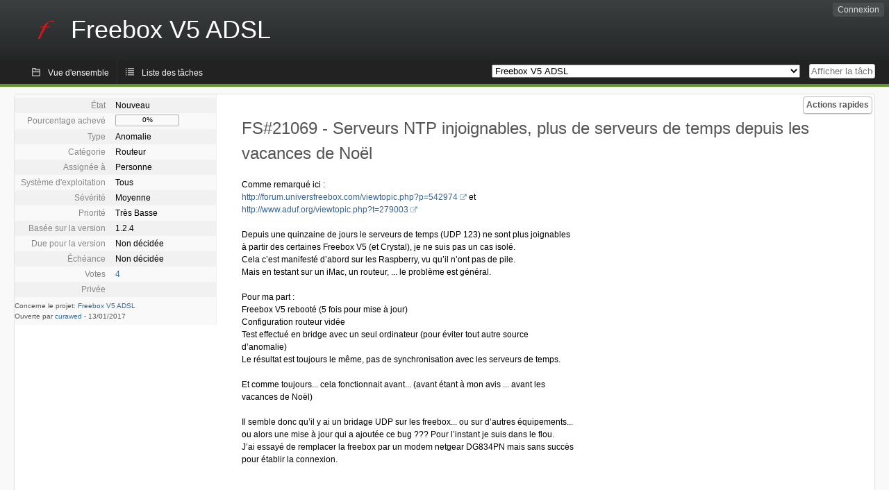

--- FILE ---
content_type: text/html; charset=utf-8
request_url: https://dev.freebox.fr/bugs/task/21069?status%5B0%5D=open&order=severity&sort=desc&order2=dateopened&sort2=desc&pagenum=2
body_size: 7511
content:
<!DOCTYPE html PUBLIC "-//W3C//DTD XHTML 1.0 Strict//EN" "http://www.w3.org/TR/xhtml1/DTD/xhtml1-strict.dtd">
<html xmlns="http://www.w3.org/1999/xhtml" lang="fr-FR" xml:lang="fr-FR">
<head>
<title>FS#21069 : Serveurs NTP injoignables, plus de serveurs de temps depuis les vacances de Noël</title>
<meta name="description" content="Flyspray, a Bug Tracking System written in PHP." />
<meta http-equiv="Content-Type" content="text/html; charset=utf-8" />
<meta http-equiv="Content-Script-Type" content="text/javascript" />
<meta http-equiv="Content-Style-Type" content="text/css" />
<meta name="viewport" content="width=device-width, initial-scale=1.0" />
<base href="https://dev.freebox.fr/bugs/" />
<link rel="icon" href="favicon.ico" />
<link rel="index" id="indexlink" type="text/html" href="https://dev.freebox.fr/bugs/" />
<link rel="section" type="text/html" href="https://dev.freebox.fr/bugs/?project=16" />
<link rel="section" type="text/html" href="https://dev.freebox.fr/bugs/?project=17" />
<link rel="section" type="text/html" href="https://dev.freebox.fr/bugs/?project=11" />
<link rel="section" type="text/html" href="https://dev.freebox.fr/bugs/?project=10" />
<link rel="section" type="text/html" href="https://dev.freebox.fr/bugs/?project=13" />
<link rel="section" type="text/html" href="https://dev.freebox.fr/bugs/?project=12" />
<link rel="section" type="text/html" href="https://dev.freebox.fr/bugs/?project=14" />
<link rel="section" type="text/html" href="https://dev.freebox.fr/bugs/?project=9" />
<link rel="section" type="text/html" href="https://dev.freebox.fr/bugs/?project=4" />
<link rel="section" type="text/html" href="https://dev.freebox.fr/bugs/?project=2" />
<link rel="section" type="text/html" href="https://dev.freebox.fr/bugs/?project=15" />
<link media="screen" href="https://dev.freebox.fr/bugs/themes/CleanFS/theme.css" rel="stylesheet" type="text/css" />
<link media="print" href="https://dev.freebox.fr/bugs/themes/CleanFS/theme_print.css" rel="stylesheet" type="text/css" />
<link href="https://dev.freebox.fr/bugs/themes/CleanFS/font-awesome.min.css" rel="stylesheet" type="text/css" />
<link rel="alternate" type="application/rss+xml" title="Flyspray RSS 1.0 Feed"
  href="https://dev.freebox.fr/bugs/feed.php?feed_type=rss1&amp;project=4" />
<link rel="alternate" type="application/rss+xml" title="Flyspray RSS 2.0 Feed"
  href="https://dev.freebox.fr/bugs/feed.php?feed_type=rss2&amp;project=4" />
<link rel="alternate" type="application/atom+xml" title="Flyspray Atom 0.3 Feed"
  href="https://dev.freebox.fr/bugs/feed.php?feed_type=atom&amp;project=4" />
<script type="text/javascript" src="https://dev.freebox.fr/bugs/js/prototype/prototype.js"></script>
<script type="text/javascript" src="https://dev.freebox.fr/bugs/js/script.aculo.us/scriptaculous.js"></script>
<script type="text/javascript" src="https://dev.freebox.fr/bugs/js/details.js"></script>
<script type="text/javascript" src="https://dev.freebox.fr/bugs/js/tabs.js"></script>
<script type="text/javascript" src="https://dev.freebox.fr/bugs/js/functions.js"></script>
<script type="text/javascript" src="https://dev.freebox.fr/bugs/js/jscalendar/calendar_stripped.js"></script>
<script type="text/javascript" src="https://dev.freebox.fr/bugs/js/jscalendar/calendar-setup_stripped.js"> </script>
<script type="text/javascript" src="https://dev.freebox.fr/bugs/js/jscalendar/lang/calendar-fr.js"></script>
<script type="text/javascript" src="https://dev.freebox.fr/bugs/js/lightbox/js/lightbox.js"></script>
<link rel="stylesheet" href="https://dev.freebox.fr/bugs/js/lightbox/css/lightbox.css" type="text/css" media="screen" />
	 
</head>
<body onload="" class="details p4">

    <h1 id="title"><a href="https://dev.freebox.fr/bugs/">
	<img src="https://dev.freebox.fr/bugs//logo_f.png" />	<span>Freebox V5 ADSL</span>
    </a></h1>
    <input id="menu1" type="checkbox">
<label id="labelmenu1" for="menu1"></label>
<div id="menu"><ul id="menu-list"><li class="first">
	<input type="checkbox" id="s_loginbox" />
        <label for="s_loginbox" id="show_loginbox" accesskey="l">Connexion</label>
        <div id="loginbox" class="popup"><form id="login" action="https://dev.freebox.fr/bugs/index.php?do=authenticate" method="post">
<div id="login_input">
	<input placeholder="Nom d&#039;utilisateur" class="text" type="text" id="lbl_user_name" name="user_name" size="17" maxlength="32" />
	<input placeholder="Mot de passe" class="password" type="password" id="lbl_password" name="password" size="17" maxlength="100" />
	<label for="lbl_remember">Se souvenir de moi</label>
	<input type="checkbox" id="lbl_remember" name="remember_login" />
	<input type="hidden" name="return_to" value="/bugs/task/21069?status%5B0%5D=open&amp;order=severity&amp;sort=desc&amp;order2=dateopened&amp;sort2=desc&amp;pagenum=2" />
	<input type="submit" value="Connexion" name="login" id="login_button" />
</div>
<div id="login_links">
              <a id="registerlink"
                href="https://dev.freebox.fr/bugs/register">Inscription</a>
                  <a id="forgotlink"
                href="https://dev.freebox.fr/bugs/lostpw">Mot de passe perdu ?</a>
        </div>
<div id="login_oauth">
    </div>
</form>
</div>
	</li></ul>
</div><div id="pm-menu">
	<input id="pmmenu" type="checkbox">
	<label id="labelpmmenu" for="pmmenu"></label>
	<ul id="pm-menu-list"><li class="first">
		<a id="toplevellink"
				href="https://dev.freebox.fr/bugs/toplevel/proj4">Vue d&#039;ensemble</a>
	</li><li>
		<a id="homelink"
				href="https://dev.freebox.fr/bugs/proj4">Liste des tâches</a>
	</li>	</ul>
	<div id="pmcontrol">
		<div id="projectselector">			<form id="projectselectorform" action="https://dev.freebox.fr/bugs/index.php" method="get">
				<select name="project" onchange="document.getElementById('projectselectorform').submit()">
				<option value="0">Tous les projets</option><optgroup><option value="16">Application &quot;Freebox Connect&quot;</option><option value="17">Application &quot;Freebox Files&quot;</option><option value="11">Application &quot;Freebox&quot; (anciennement Compagnon)</option><option value="10">Freebox Player (Revolution / V6)</option><option value="13">Freebox Player Delta / One (V7)</option><option value="12">Freebox Player Mini 4K</option><option value="14">Freebox Player Pop (V8)</option><option value="9">Freebox Server (Ultra V9/ Pop V8/ Delta V7 / Revolution V6 / Mini 4K)</option><option value="4" selected="selected">Freebox V5 ADSL</option><option value="2">Freebox V5 HD</option><option value="15">Répéteur Wi-Fi</option></optgroup>				</select>
				<noscript><button type="submit">Basculer</button></noscript>
				<input type="hidden" name="do" value="details" />
				<input type="hidden" value="1" name="switch" />
							</form>
		</div>
		<div id="showtask">			<form action="https://dev.freebox.fr/bugs/index.php" method="get">
				<noscript><button type="submit">Afficher la tâche #</button></noscript>
				<input id="task_id" name="show_task" class="text" type="text" size="10" accesskey="t" placeholder="Afficher la tâche #" />
			</form>
		</div>
	</div>
</div>

								
<div id="content">
		<div id="actionbar">
	
	
	
	
	<input type="checkbox" id="s_quickactions" />
	<label class="button main" id="actions" for="s_quickactions">Actions rapides</label>
	<div id="actionsform">
	<ul>
	
	
	
		    
	<li>
		<a href="https://dev.freebox.fr/bugs/task/21069/depends">Consulter le graphique des dépendances</a>
	</li>

	
	
	
	
	
		</ul>
	</div>
</div>
<!-- end actionbar -->


<!-- Grab fields wanted for this project so we can only show those we want -->

<div id="taskdetails">
	<span id="navigation">
	
				</span>

	<div id="taskfields">
	
	<ul class="fieldslist">
	<!-- Status -->
		<li>
		<span class="label">État</span>
		<span  class="value">
					Nouveau							</span>

			</li>
	
	<!-- Progress -->
		<li>
		<span class="label">Pourcentage achevé</span>
		<span  class="value">
			<div class="progress_bar_container" style="width: 90px">
				<span>0%</span>
				<div class="progress_bar" style="width:0%"></div>
			</div>
		</span>
			</li>
	
	<!-- Task Type -->
		<li>
		<span class="label">Type</span>
		<span  class="value">Anomalie</span>
 			</li>
	
	<!-- Category -->
			<li>
		<span class="label">Catégorie</span>
		<span  class="value">
						Routeur		</span>
				</li>
        
	<!-- Assigned To -->
		<li>
		<span class="label">Assignée à</span>
		<span class="value assignedto">
					Personne				</span>
	</li>
	
	<!-- OS -->
		<li>
		<span class="label">Système d&#039;exploitation</span>
		<span  class="value">Tous</span>

			</li>
	
	<!-- Severity -->
		<li>
		<span class="label">Sévérité</span>
		<span  class="value">Moyenne</span>

			</li>
	
	<!-- Priority -->
		<li>
		<span class="label">Priorité</span>
		<span  class="value">Très Basse</span>

		        </li>
	
	<!-- Reported In -->
		<li>
		<span class="label">Basée sur la version</span>
		<span  class="value">
			1.2.4		</span>

			</li>
	
	<!-- Due Version -->
		<li>
		<span class="label">Due pour la version</span>
		<span  class="value">
						Non décidée					</span>
			</li>
	
	<!-- Due Date -->
		<li>
		<span class="label">Échéance</span>
				<span  class="value">
			Non décidée			<br/>
			<span></span>
		</span>

			</li>
	
	<!-- Effort Tracking -->
	
	<!-- Votes -->
		<li class="votes">
        	<span class="label">Votes</span>
		<span class="value">
					<a href="javascript:showhidestuff('showvotes')">4 </a>
			<div id="showvotes" class="hide">
				<ul class="reports">
								<li><a href="https://dev.freebox.fr/bugs/user/19951" title="Nicolas Legastelois">Nicolasl</a> (19/01/2017)</li>
								<li><a href="https://dev.freebox.fr/bugs/user/19948" title="Franck">franckyg</a> (17/01/2017)</li>
								<li><a href="https://dev.freebox.fr/bugs/user/19949" title="joe84">joe84</a> (16/01/2017)</li>
								<li><a href="https://dev.freebox.fr/bugs/user/19933" title="curawed">curawed</a> (13/01/2017)</li>
								</ul>
			</div>
						</span>
	</li>
	
	<!-- Private -->
		<li>
		<span class="label">Privée</span>
		<span class="value">
				</span>
	</li>
	
	<!-- Watching -->
	
<!-- PROXAD -->
      
	</ul>

	<div id="fineprint">
	Concerne le projet: <a
		href="/bugs/index.php?project=4">Freebox V5 ADSL</a>
	<br/>
	Ouverte par <a href="https://dev.freebox.fr/bugs/user/19933" title="curawed">curawed</a>
		-
	<span title="13.01.2017 18:49">13/01/2017</span>
		</div>
</div>

<div id="taskdetailsfull">
	<h2 class="summary severity3">
	FS#21069 - Serveurs NTP injoignables, plus de serveurs de temps depuis les vacances de Noël	</h2>

	<span class="tags"></span>
	<div id="taskdetailstext">
<p>
Comme remarqué ici :<br /><a href="http://forum.universfreebox.com/viewtopic.php?p=542974" class="urlextern" title="http://forum.universfreebox.com/viewtopic.php?p=542974"  rel="nofollow">http://forum.universfreebox.com/viewtopic.php?p=542974</a><a href="http://en.wikipedia.org/wiki/" class="internallink"></a> et<br /><a href="http://www.aduf.org/viewtopic.php?t=279003" class="urlextern" title="http://www.aduf.org/viewtopic.php?t=279003"  rel="nofollow">http://www.aduf.org/viewtopic.php?t=279003</a><a href="http://en.wikipedia.org/wiki/" class="internallink"></a>
</p>

<p>
Depuis une quinzaine de jours le serveurs de temps (UDP 123) ne sont plus joignables à partir des certaines Freebox V5 (et Crystal), je ne suis pas un cas isolé.<br />Cela c’est manifesté d’abord sur les Raspberry, vu qu’il n’ont pas de pile.<br />Mais en testant sur un iMac, un routeur, ... le problème est général.
</p>

<p>
Pour ma part :<br />Freebox V5 rebooté (5 fois pour mise à jour)<br />Configuration routeur vidée<br />Test effectué en bridge avec un seul ordinateur (pour éviter tout autre source d’anomalie)<br />Le résultat est toujours le même, pas de synchronisation avec les serveurs de temps.
</p>

<p>
Et comme toujours... cela fonctionnait avant... (avant étant à mon avis ... avant les vacances de Noël)
</p>

<p>
Il semble donc qu’il y ai un bridage UDP sur les freebox... ou sur d’autres équipements... ou alors une mise à jour qui a ajoutée ce bug ??? Pour l’instant je suis dans le flou.<br />J’ai essayé de remplacer la freebox par un modem netgear DG834PN mais sans succès pour établir la connexion.<br />
</p>
</div>

	  
	</div>

<div id="taskinfo">

<!-- This task blocks the following tasks: -->

</div>
</div>


<div id="actionbuttons">
	</div>
<div class="clear"></div>
<ul id="submenu">
    <li id="commentstab">
  <a href="#comments">Commentaires (17)</a>
  </li>
  
  <li id="relatedtab">
  <a href="#related">Tâches liées (0/0)</a>
  </li>

  
  
    </ul>
<div id="comments" class="tab active">
	<div class="comment_container" id="comment85004">
		<div class="comment_avatar"><a class="av_comment" href="https://dev.freebox.fr/bugs/user/19935" title="dartflag"><i class="fa fa-user" style="font-size:0px"></i></a></div>
		<div class="comment">
			<div class="comment_header">
				<div class="comment_header_actions">
				<form action="https://dev.freebox.fr/bugs/task/21069" method="post" enctype="multipart/form-data" ><input type="hidden" name="csrftoken" value="880920119" />				
<!-- PROXAD -->
      
														</form>
				</div>
				<div class="comment_header_infos"><a href="https://dev.freebox.fr/bugs/user/19935" title="dartflag">dartflag</a> a commenté le <a href="https://dev.freebox.fr/bugs/task/21069#comment85004" class="datelink">14.01.2017 08:26</a></div>
			</div>
<div class="commenttext">
				
<p>
je suis également dans la même situation. Le service ntp ne fonctionne plus chez moi.<br />j&#039;ai tenté de multiple reboot, ouverture du port 123 UDP, ouverture de tout les ports UDP, TCP sans aucun résultat.<br />Ouverture d&#039;un ticket chez free. qui a été rapidement clôturé, car ils m&#039;ont indiqué ne pas avoir les compétences pour résoudre ce genre de problème
</p>
											</div>
		</div>
	</div>
	<div class="comment_container" id="comment85005">
		<div class="comment_avatar"><a class="av_comment" href="https://dev.freebox.fr/bugs/user/19933" title="curawed"><i class="fa fa-user" style="font-size:0px"></i></a></div>
		<div class="comment">
			<div class="comment_header">
				<div class="comment_header_actions">
				<form action="https://dev.freebox.fr/bugs/task/21069" method="post" enctype="multipart/form-data" ><input type="hidden" name="csrftoken" value="880920119" />				
<!-- PROXAD -->
      
														</form>
				</div>
				<div class="comment_header_infos"><a href="https://dev.freebox.fr/bugs/user/19933" title="curawed">curawed</a> a commenté le <a href="https://dev.freebox.fr/bugs/task/21069#comment85005" class="datelink">14.01.2017 10:30</a></div>
			</div>
<div class="commenttext">
				
<p>
Après test avec un autre modem adsl sur la même ligne, le problème est toujours présent.
</p>

<p>
Il semble qu&#039;il y ait donc bien un filtrage sur un équipement.
</p>

<p>
Voilà ce que j&#039;ai comme équipement qui pourraient poser problème d&#039;après un traceroute.
</p>

<p>
3 213.228.24.254 (213.228.24.254)     (Velizy) <br />4  p11-9k-1-be1009.intf.routers.proxad.net (212.27.50.29) <br />5  p11-crs16-1-be1008.intf.routers.proxad.net (194.149.163.53) 
</p>
											</div>
		</div>
	</div>
	<div class="comment_container" id="comment85009">
		<div class="comment_avatar"><a class="av_comment" href="https://dev.freebox.fr/bugs/user/19935" title="dartflag"><i class="fa fa-user" style="font-size:0px"></i></a></div>
		<div class="comment">
			<div class="comment_header">
				<div class="comment_header_actions">
				<form action="https://dev.freebox.fr/bugs/task/21069" method="post" enctype="multipart/form-data" ><input type="hidden" name="csrftoken" value="880920119" />				
<!-- PROXAD -->
      
														</form>
				</div>
				<div class="comment_header_infos"><a href="https://dev.freebox.fr/bugs/user/19935" title="dartflag">dartflag</a> a commenté le <a href="https://dev.freebox.fr/bugs/task/21069#comment85009" class="datelink">14.01.2017 16:31</a></div>
			</div>
<div class="commenttext">
				
<p>
je suis également situé non loin de Velizy et je passe par les mêmes équipement que curaweb.
</p>

<p>
donc le problème se situait bien sur un de ces équipements <br />
</p>
											</div>
		</div>
	</div>
	<div class="comment_container" id="comment85031">
		<div class="comment_avatar"><a class="av_comment" href="https://dev.freebox.fr/bugs/user/19948" title="Franck"><i class="fa fa-user" style="font-size:0px"></i></a></div>
		<div class="comment">
			<div class="comment_header">
				<div class="comment_header_actions">
				<form action="https://dev.freebox.fr/bugs/task/21069" method="post" enctype="multipart/form-data" ><input type="hidden" name="csrftoken" value="880920119" />				
<!-- PROXAD -->
      
														</form>
				</div>
				<div class="comment_header_infos"><a href="https://dev.freebox.fr/bugs/user/19948" title="Franck">franckyg</a> a commenté le <a href="https://dev.freebox.fr/bugs/task/21069#comment85031" class="datelink">16.01.2017 20:03</a></div>
			</div>
<div class="commenttext">
				
<p>
J&#039;ai le même problème, je suis pas mon de Vélizy et je passe également par ces équipements.<br />
</p>
											</div>
		</div>
	</div>
	<div class="comment_container" id="comment85032">
		<div class="comment_avatar"><a class="av_comment" href="https://dev.freebox.fr/bugs/user/19949" title="joe84"><i class="fa fa-user" style="font-size:0px"></i></a></div>
		<div class="comment">
			<div class="comment_header">
				<div class="comment_header_actions">
				<form action="https://dev.freebox.fr/bugs/task/21069" method="post" enctype="multipart/form-data" ><input type="hidden" name="csrftoken" value="880920119" />				
<!-- PROXAD -->
      
														</form>
				</div>
				<div class="comment_header_infos"><a href="https://dev.freebox.fr/bugs/user/19949" title="joe84">joe84</a> a commenté le <a href="https://dev.freebox.fr/bugs/task/21069#comment85032" class="datelink">16.01.2017 21:34</a></div>
			</div>
<div class="commenttext">
				
<p>
Pareil de mon côté, à priori, vu que nos traceroute sont identiques, cela semble localisé sur les équipements réseaux ci-dessus<br />
</p>
											</div>
		</div>
	</div>
	<div class="comment_container" id="comment85033">
		<div class="comment_avatar"><a class="av_comment" href="https://dev.freebox.fr/bugs/user/19951" title="Nicolas Legastelois"><i class="fa fa-user" style="font-size:0px"></i></a></div>
		<div class="comment">
			<div class="comment_header">
				<div class="comment_header_actions">
				<form action="https://dev.freebox.fr/bugs/task/21069" method="post" enctype="multipart/form-data" ><input type="hidden" name="csrftoken" value="880920119" />				
<!-- PROXAD -->
      
														</form>
				</div>
				<div class="comment_header_infos"><a href="https://dev.freebox.fr/bugs/user/19951" title="Nicolas Legastelois">Nicolasl</a> a commenté le <a href="https://dev.freebox.fr/bugs/task/21069#comment85033" class="datelink">17.01.2017 09:51</a></div>
			</div>
<div class="commenttext">
				
<p>
Même problème pour moi du côté de Houdan, impossible d&#039;utiliser mon alarme/box domotique car elle à besoin du NTP de l&#039;éditeur.<br />J&#039;ai appelé la hotline Free et ils n&#039;ont même pas ouvert de ticket car ils n&#039;ont pas les compétences et pas de cas similaire, évidemment s&#039;ils n&#039;ouvrent jamais de ticket ils ne risquent pas d&#039;avoir d&#039;autres cas.<br />Je ne sais vraiment pas quoi faire à part résilier Free et retourner ailleurs !<br />
</p>
											</div>
		</div>
	</div>
	<div class="comment_container" id="comment85034">
		<div class="comment_avatar"><a class="av_comment" href="https://dev.freebox.fr/bugs/user/19933" title="curawed"><i class="fa fa-user" style="font-size:0px"></i></a></div>
		<div class="comment">
			<div class="comment_header">
				<div class="comment_header_actions">
				<form action="https://dev.freebox.fr/bugs/task/21069" method="post" enctype="multipart/form-data" ><input type="hidden" name="csrftoken" value="880920119" />				
<!-- PROXAD -->
      
														</form>
				</div>
				<div class="comment_header_infos"><a href="https://dev.freebox.fr/bugs/user/19933" title="curawed">curawed</a> a commenté le <a href="https://dev.freebox.fr/bugs/task/21069#comment85034" class="datelink">17.01.2017 09:54</a></div>
			</div>
<div class="commenttext">
				
<p>
Bien sur qu&#039;ils ont des cas similaires vu que je l&#039;ai déjà signalé (et dartflag aussi), le problème c&#039;est qu&#039;ils n&#039;ouvrent pas d&#039;incident...
</p>

<p>
Il faudrait donc continuer de les appeler... pourquoi pas tous en même temps?<br />
</p>
											</div>
		</div>
	</div>
	<div class="comment_container" id="comment85037">
		<div class="comment_avatar"><a class="av_comment" href="https://dev.freebox.fr/bugs/user/19951" title="Nicolas Legastelois"><i class="fa fa-user" style="font-size:0px"></i></a></div>
		<div class="comment">
			<div class="comment_header">
				<div class="comment_header_actions">
				<form action="https://dev.freebox.fr/bugs/task/21069" method="post" enctype="multipart/form-data" ><input type="hidden" name="csrftoken" value="880920119" />				
<!-- PROXAD -->
      
														</form>
				</div>
				<div class="comment_header_infos"><a href="https://dev.freebox.fr/bugs/user/19951" title="Nicolas Legastelois">Nicolasl</a> a commenté le <a href="https://dev.freebox.fr/bugs/task/21069#comment85037" class="datelink">17.01.2017 10:20</a></div>
			</div>
<div class="commenttext">
				
<p>
Je viens d&#039;envoyer un recommandé avec AR au service abonnés de Free, on verra bien ... <br />
</p>
											</div>
		</div>
	</div>
	<div class="comment_container" id="comment85102">
		<div class="comment_avatar"><a class="av_comment" href="https://dev.freebox.fr/bugs/user/19951" title="Nicolas Legastelois"><i class="fa fa-user" style="font-size:0px"></i></a></div>
		<div class="comment">
			<div class="comment_header">
				<div class="comment_header_actions">
				<form action="https://dev.freebox.fr/bugs/task/21069" method="post" enctype="multipart/form-data" ><input type="hidden" name="csrftoken" value="880920119" />				
<!-- PROXAD -->
      
														</form>
				</div>
				<div class="comment_header_infos"><a href="https://dev.freebox.fr/bugs/user/19951" title="Nicolas Legastelois">Nicolasl</a> a commenté le <a href="https://dev.freebox.fr/bugs/task/21069#comment85102" class="datelink">19.01.2017 20:16</a></div>
			</div>
<div class="commenttext">
				
<p>
Free m&#039;a rappelé aujourd&#039;hui et vous ne devinerez jamais ce qu&#039;il mon conseillé.<br />J&#039;ai demandé &quot;vous feriez quoi à ma place&quot; réponse de Free :&quot;je résilierai mon abonnement&quot;<br />Étonnant Free me conseille de résilier.<br />
</p>
											</div>
		</div>
	</div>
	<div class="comment_container" id="comment85106">
		<div class="comment_avatar"><a class="av_comment" href="https://dev.freebox.fr/bugs/user/19948" title="Franck"><i class="fa fa-user" style="font-size:0px"></i></a></div>
		<div class="comment">
			<div class="comment_header">
				<div class="comment_header_actions">
				<form action="https://dev.freebox.fr/bugs/task/21069" method="post" enctype="multipart/form-data" ><input type="hidden" name="csrftoken" value="880920119" />				
<!-- PROXAD -->
      
														</form>
				</div>
				<div class="comment_header_infos"><a href="https://dev.freebox.fr/bugs/user/19948" title="Franck">franckyg</a> a commenté le <a href="https://dev.freebox.fr/bugs/task/21069#comment85106" class="datelink">20.01.2017 06:52</a></div>
			</div>
<div class="commenttext">
				
<p>
Je suis pas étonné, ils m&#039;ont conseillé la même chose sur leur offre mobile l&#039;année dernière, ce que j&#039;ai fait :)<br />Au moins on ne peut pas leur reprocher d&#039;être honnête<br />
</p>
											</div>
		</div>
	</div>
	<div class="comment_container" id="comment85117">
		<div class="comment_avatar"><a class="av_comment" href="https://dev.freebox.fr/bugs/user/19964" title="johann"><i class="fa fa-user" style="font-size:0px"></i></a></div>
		<div class="comment">
			<div class="comment_header">
				<div class="comment_header_actions">
				<form action="https://dev.freebox.fr/bugs/task/21069" method="post" enctype="multipart/form-data" ><input type="hidden" name="csrftoken" value="880920119" />				
<!-- PROXAD -->
      
														</form>
				</div>
				<div class="comment_header_infos"><a href="https://dev.freebox.fr/bugs/user/19964" title="johann">yoyo91</a> a commenté le <a href="https://dev.freebox.fr/bugs/task/21069#comment85117" class="datelink">20.01.2017 20:27</a></div>
			</div>
<div class="commenttext">
				
<p>
bonsoir,
</p>

<p>
même problème de blocage NTP sur mon rasbery. Je confirme, jusqu’à noël ça marchait parfaitement via ma freebox V6. 
</p>

<p>
Fax envoyé à free sur la question du flux NTP : pas de réponse de leur part.<br />Tchat avec l&#039;assitance :  c&#039;est pas chez nous, c&#039;est chez vous. pas de filtrage ou autre bridage chez free d&#039;après eux.<br />
</p>
											</div>
		</div>
	</div>
	<div class="comment_container" id="comment85118">
		<div class="comment_avatar"><a class="av_comment" href="https://dev.freebox.fr/bugs/user/19933" title="curawed"><i class="fa fa-user" style="font-size:0px"></i></a></div>
		<div class="comment">
			<div class="comment_header">
				<div class="comment_header_actions">
				<form action="https://dev.freebox.fr/bugs/task/21069" method="post" enctype="multipart/form-data" ><input type="hidden" name="csrftoken" value="880920119" />				
<!-- PROXAD -->
      
														</form>
				</div>
				<div class="comment_header_infos"><a href="https://dev.freebox.fr/bugs/user/19933" title="curawed">curawed</a> a commenté le <a href="https://dev.freebox.fr/bugs/task/21069#comment85118" class="datelink">20.01.2017 20:34</a></div>
			</div>
<div class="commenttext">
				
<p>
Merci de préciser à chaque fois votre NRA (ou domicile si vous ne savez pas) ... histoire d&#039;être sur que cela transite par Velizy...<br />
</p>
											</div>
		</div>
	</div>
	<div class="comment_container" id="comment85119">
		<div class="comment_avatar"><a class="av_comment" href="https://dev.freebox.fr/bugs/user/19964" title="johann"><i class="fa fa-user" style="font-size:0px"></i></a></div>
		<div class="comment">
			<div class="comment_header">
				<div class="comment_header_actions">
				<form action="https://dev.freebox.fr/bugs/task/21069" method="post" enctype="multipart/form-data" ><input type="hidden" name="csrftoken" value="880920119" />				
<!-- PROXAD -->
      
														</form>
				</div>
				<div class="comment_header_infos"><a href="https://dev.freebox.fr/bugs/user/19964" title="johann">yoyo91</a> a commenté le <a href="https://dev.freebox.fr/bugs/task/21069#comment85119" class="datelink">20.01.2017 20:50</a></div>
			</div>
<div class="commenttext">
				
<p>
voici mon NRA :
</p>

<p>
bie91-2-78-241-36-254.fbx.proxad.net<br />
</p>
											</div>
		</div>
	</div>
	<div class="comment_container" id="comment85122">
		<div class="comment_avatar"><a class="av_comment" href="https://dev.freebox.fr/bugs/user/19966" title="tilleul"><i class="fa fa-user" style="font-size:0px"></i></a></div>
		<div class="comment">
			<div class="comment_header">
				<div class="comment_header_actions">
				<form action="https://dev.freebox.fr/bugs/task/21069" method="post" enctype="multipart/form-data" ><input type="hidden" name="csrftoken" value="880920119" />				
<!-- PROXAD -->
      
														</form>
				</div>
				<div class="comment_header_infos"><a href="https://dev.freebox.fr/bugs/user/19966" title="tilleul">tilleul78</a> a commenté le <a href="https://dev.freebox.fr/bugs/task/21069#comment85122" class="datelink">21.01.2017 10:42</a></div>
			</div>
<div class="commenttext">
				
<p>
Bonjour,
</p>

<p>
je rencontre le même problème avec ma FB revolution depuis Noel. Plus d&#039;horloge pour ma centrale domotique. Cette semaine, un référent technique FREE m&#039;a confirmé qu&#039;ils connaissaient le problème sur les YVELINES, et s&#039;est engagé sans date à revenir vers moi pour apporter une réponse/résolution. <br />Depuis j&#039;ai réussi à connecter ma centrale à travers le réseau mobile ORANGE via un répéteur wifi NETGEAR.<br />résultat: ma centrale est de nouveau opérationnelle. <br />il s&#039;agit donc bien d&#039;un problème sur le réseau FREE.<br />Il faut que FREE mais aussi les fournisseurs de solution &quot;Internet Of Things&quot; comprennent bien les enjeux de cette apparente immobilité sur ce problème. Ils ont tout intérêt à résoudre ensemble ce type de regression. Dans le cas contraire, les 2 parties pourraient être attaquables pour défaut de conseil (attention, mon produit ne fonctionne pas sur tous les réseaux, attention mon réseau n&#039;est pas compatible avec tous les produits).<br />NRA: 78442NEA - NEA78<br />NRA<br />y a t il un autre site sur lequel remonter ce bug pour les FB revolution?
</p>
											</div>
		</div>
	</div>
	<div class="comment_container" id="comment85132">
		<div class="comment_avatar"><a class="av_comment" href="https://dev.freebox.fr/bugs/user/98" title="Maxime Bizon"><i class="fa fa-user" style="font-size:0px"></i></a></div>
		<div class="comment">
			<div class="comment_header">
				<div class="comment_header_actions">
				<form action="https://dev.freebox.fr/bugs/task/21069" method="post" enctype="multipart/form-data" ><input type="hidden" name="csrftoken" value="880920119" />				<span class="comment_header_usertype">Admin</span>
<!-- PROXAD -->
      
														</form>
				</div>
				<div class="comment_header_infos"><a href="https://dev.freebox.fr/bugs/user/98" title="Maxime Bizon">mbizon</a> a commenté le <a href="https://dev.freebox.fr/bugs/task/21069#comment85132" class="datelink">23.01.2017 08:55</a></div>
			</div>
<div class="commenttext admin-comment">
				
<p>
Bonjour,
</p>

<p>
le problème a été corrigé
</p>

<p>
désolé, difficile de trouver la bonne personne
</p>
											</div>
		</div>
	</div>
	<div class="comment_container" id="comment85145">
		<div class="comment_avatar"><a class="av_comment" href="https://dev.freebox.fr/bugs/user/19964" title="johann"><i class="fa fa-user" style="font-size:0px"></i></a></div>
		<div class="comment">
			<div class="comment_header">
				<div class="comment_header_actions">
				<form action="https://dev.freebox.fr/bugs/task/21069" method="post" enctype="multipart/form-data" ><input type="hidden" name="csrftoken" value="880920119" />				
<!-- PROXAD -->
      
														</form>
				</div>
				<div class="comment_header_infos"><a href="https://dev.freebox.fr/bugs/user/19964" title="johann">yoyo91</a> a commenté le <a href="https://dev.freebox.fr/bugs/task/21069#comment85145" class="datelink">23.01.2017 18:01</a></div>
			</div>
<div class="commenttext">
				
<p>
Bonsoir,
</p>

<p>
je confirme, problème corrigé. Test avec mon rasbery qui se synchronise de nouveau sur internet (pool.ntp.org). 
</p>

<p>
Merci pour l&#039;info. <br />
</p>
											</div>
		</div>
	</div>
	<div class="comment_container" id="comment85216">
		<div class="comment_avatar"><a class="av_comment" href="https://dev.freebox.fr/bugs/user/19935" title="dartflag"><i class="fa fa-user" style="font-size:0px"></i></a></div>
		<div class="comment">
			<div class="comment_header">
				<div class="comment_header_actions">
				<form action="https://dev.freebox.fr/bugs/task/21069" method="post" enctype="multipart/form-data" ><input type="hidden" name="csrftoken" value="880920119" />				
<!-- PROXAD -->
      
														</form>
				</div>
				<div class="comment_header_infos"><a href="https://dev.freebox.fr/bugs/user/19935" title="dartflag">dartflag</a> a commenté le <a href="https://dev.freebox.fr/bugs/task/21069#comment85216" class="datelink">29.01.2017 19:36</a></div>
			</div>
<div class="commenttext">
				
<p>
bonsoir a tous,<br />pour moi aussi ça fonctionne!<br />nos efforts ont payés :)
</p>
											</div>
		</div>
	</div>
</div>
<div id="related" class="tab">
  
  <div class="related">
    <form action="https://dev.freebox.fr/bugs/task/21069#related" method="post" enctype="multipart/form-data" ><input type="hidden" name="csrftoken" value="880920119" />      <table id="tasks_related" class="userlist">
        <thead>
          <tr>
          <th>
            <a class="toggle_selected" href="javascript:ToggleSelected('tasks_related')">
              <!--<img title="Inverser la sélection" alt="Inverser la sélection" src="https://dev.freebox.fr/bugs/themes/CleanFS/kaboodleloop.png" width="16" height="16" />-->
            </a>
          </th>
          <th>Tâches associées à cette tâche (0)</th>
        </tr>
        </thead>
        <tbody>
                </tbody>
        <tfoot>
        <tr>
          <td colspan="2">
            <input type="hidden" name="action" value="remove_related" />
            <input type="hidden" name="task_id" value="21069" />
            <button type="submit">Supprimer</button>
          </td>
        </tr>
        </tfoot>
      </table>
    </form>
  </div>
    
  <div class="related">
    <table id="duplicate_tasks" class="userlist">
      <thead>
      <tr>
        <th>Tâches doublons de cette tâche (0)</th>
      </tr>
      </thead>
      <tbody>
            </tbody>
    </table>
  </div>

  </div>
<div id="history" class="tab">
<h3>Chargement...</h3>
</div>
<input type="checkbox" id="s_shortcuts" />
<label for="s_shortcuts" id="shortcutlabel"><i class="fa fa-keyboard-o"></i> Raccourcis clavier</label>
<label for="s_shortcuts" id="shortcutsmodal"></label>
<div id="shortcuts">
<label for="s_shortcuts" id="shortcutclose"><i class="fa fa-close fa-2x"></i></label>
<h3>Activer les raccourcis clavier</h3>
<h4></h4>
<ul>
<li><kbd>Alt</kbd> + <kbd>⇧ Shift</kbd> + <kbd>l</kbd> Se connecter/Se déconnecter</li>
<li><kbd>Alt</kbd> + <kbd>⇧ Shift</kbd> + <kbd>a</kbd> Ouvrir une tâche</li>
<li><kbd>Alt</kbd> + <kbd>⇧ Shift</kbd> + <kbd>m</kbd> Mes recherches</li>
<li><kbd>Alt</kbd> + <kbd>⇧ Shift</kbd> + <kbd>t</kbd> Rechercher par ID de tâche</li>
</ul>
<h4>Liste des tâches</h4>
<ul>
<li><kbd>o</kbd> Ouvrir la tâche sélectionnée</li>
<li><kbd>j</kbd> Déplacer le curseur vers le bas</li>
<li><kbd>k</kbd> Déplacer le curseur vers le haut</li>
</ul>
<h4>Détails de la tâche</h4>
<ul>
<li><kbd>n</kbd> Tâche suivante</li>
<li><kbd>p</kbd> Tâche précédente</li>
<li><kbd>Alt</kbd> + <kbd>⇧ Shift</kbd> + <kbd>e</kbd> <kbd>↵ Enter</kbd> Modifier cette tâche</li>
<li><kbd>Alt</kbd> + <kbd>⇧ Shift</kbd> + <kbd>w</kbd> Surveiller</li>
<li><kbd>Alt</kbd> + <kbd>⇧ Shift</kbd> + <kbd>y</kbd> Fermer cette tâche</li>
</ul>
<h4>Édition de la tâche</h4>
<ul>
<li><kbd>Alt</kbd> + <kbd>⇧ Shift</kbd> + <kbd>s</kbd> Enregistrer la tâche</li>
</ul>
</div>
</div>
<div id="footer">
      
  <!-- Please don't remove this line - it helps promote Flyspray -->
  <a href="https://www.flyspray.org/" class="offsite">Propulsé par Flyspray</a>
</div>
</body>
</html>
